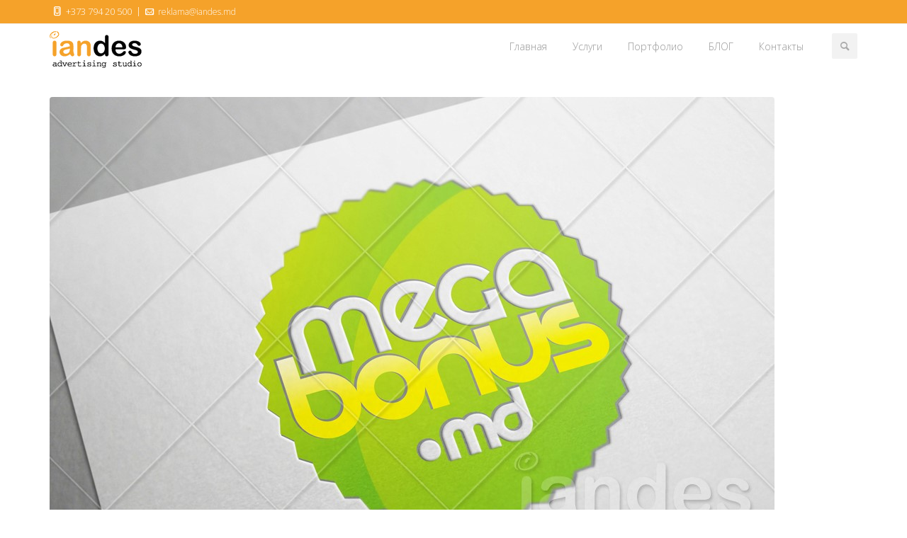

--- FILE ---
content_type: text/html; charset=UTF-8
request_url: http://iandes.md/project/megabonus/
body_size: 10969
content:
<!DOCTYPE html>
<!--[if IE 7]>
<html class="ie ie7" lang="ru-RU" prefix="og: http://ogp.me/ns#">
<![endif]-->
<!--[if IE 8]>
<html class="ie ie8" lang="ru-RU" prefix="og: http://ogp.me/ns#">
<![endif]-->
<!--[if !(IE 7) | !(IE 8) ]><!-->
<html lang="ru-RU" prefix="og: http://ogp.me/ns#">
<!--<![endif]-->
<head>
	<meta charset="UTF-8">
	<meta name="viewport" content="width=device-width">
	<title>MEGABONUS - рекламный проект</title>
	<link rel="profile" href="http://gmpg.org/xfn/11">
	<link rel="pingback" href="http://iandes.md/31new/xmlrpc.php">
	<!--[if lt IE 9]>
	<script src="http://iandes.md/31new/wp-content/themes/venda/js/html5.js"></script>
	<![endif]-->
		<!-- start favicon and apple icons -->
        
    
    
        <!-- end favicons and apple icons -->
	        
	    <!--[if IE 7]><link rel="stylesheet" href="http://iandes.md/31new/wp-content/themes/venda/css/fontello-ie7.css"><![endif]-->
    <script src="http://maps.googleapis.com/maps/api/js?sensor=false" type="text/javascript"></script>
    
<!-- This site is optimized with the Yoast WordPress SEO plugin v2.2.1 - https://yoast.com/wordpress/plugins/seo/ -->
<meta name="description" content="MEGABONUS - рекламный проект разработан компанией iANDES STUDIO"/>
<link rel="canonical" href="http://iandes.md/project/megabonus/" />
<meta property="og:locale" content="ru_RU" />
<meta property="og:type" content="article" />
<meta property="og:title" content="MEGABONUS - рекламный проект" />
<meta property="og:description" content="MEGABONUS - рекламный проект разработан компанией iANDES STUDIO" />
<meta property="og:url" content="http://iandes.md/project/megabonus/" />
<meta property="og:site_name" content="iANDES STUDIO" />
<meta property="article:publisher" content="http://iandes.md" />
<meta property="og:image" content="http://iandes.md/31new/wp-content/uploads/2015/01/18.jpg" />
<!-- / Yoast WordPress SEO plugin. -->

		<script type="text/javascript">
			window._wpemojiSettings = {"baseUrl":"http:\/\/s.w.org\/images\/core\/emoji\/72x72\/","ext":".png","source":{"concatemoji":"http:\/\/iandes.md\/31new\/wp-includes\/js\/wp-emoji-release.min.js?ver=4.2.38"}};
			!function(e,n,t){var a;function o(e){var t=n.createElement("canvas"),a=t.getContext&&t.getContext("2d");return!(!a||!a.fillText)&&(a.textBaseline="top",a.font="600 32px Arial","flag"===e?(a.fillText(String.fromCharCode(55356,56812,55356,56807),0,0),3e3<t.toDataURL().length):(a.fillText(String.fromCharCode(55357,56835),0,0),0!==a.getImageData(16,16,1,1).data[0]))}function i(e){var t=n.createElement("script");t.src=e,t.type="text/javascript",n.getElementsByTagName("head")[0].appendChild(t)}t.supports={simple:o("simple"),flag:o("flag")},t.DOMReady=!1,t.readyCallback=function(){t.DOMReady=!0},t.supports.simple&&t.supports.flag||(a=function(){t.readyCallback()},n.addEventListener?(n.addEventListener("DOMContentLoaded",a,!1),e.addEventListener("load",a,!1)):(e.attachEvent("onload",a),n.attachEvent("onreadystatechange",function(){"complete"===n.readyState&&t.readyCallback()})),(a=t.source||{}).concatemoji?i(a.concatemoji):a.wpemoji&&a.twemoji&&(i(a.twemoji),i(a.wpemoji)))}(window,document,window._wpemojiSettings);
		</script>
		<style type="text/css">
img.wp-smiley,
img.emoji {
	display: inline !important;
	border: none !important;
	box-shadow: none !important;
	height: 1em !important;
	width: 1em !important;
	margin: 0 .07em !important;
	vertical-align: -0.1em !important;
	background: none !important;
	padding: 0 !important;
}
</style>
<link rel='stylesheet' id='aqpb-view-css-css'  href='http://iandes.md/31new/wp-content/themes/venda/framework/aqua/assets/css/aqpb-view.css?ver=1769742420' type='text/css' media='all' />
<link rel='stylesheet' id='lora-css'  href='http://fonts.googleapis.com/css?family=Lora%3A300%2C400%2C700%2C400italic%2C700italic&#038;ver=4.2.38' type='text/css' media='all' />
<link rel='stylesheet' id='opensans-css'  href='http://fonts.googleapis.com/css?family=Open+Sans%3A600italic%2C400%2C600%2C700%2C800%2C300&#038;ver=4.2.38' type='text/css' media='all' />
<link rel='stylesheet' id='easy-facebook-likebox-plugin-styles-css'  href='http://iandes.md/31new/wp-content/plugins/easy-facebook-likebox/public/assets/css/public.css?ver=4.4.1' type='text/css' media='all' />
<link rel='stylesheet' id='easy-facebook-likebox-font-awesome-css'  href='http://iandes.md/31new/wp-content/plugins/easy-facebook-likebox/public/assets/css/font-awesome.css?ver=4.4.1' type='text/css' media='all' />
<link rel='stylesheet' id='easy-facebook-likebox-animate-css'  href='http://iandes.md/31new/wp-content/plugins/easy-facebook-likebox/public/assets/css/animate.css?ver=4.4.1' type='text/css' media='all' />
<link rel='stylesheet' id='easy-facebook-likebox-popup-styles-css'  href='http://iandes.md/31new/wp-content/plugins/easy-facebook-likebox/public/assets/popup/magnific-popup.css?ver=4.4.1' type='text/css' media='all' />
<link rel='stylesheet' id='iphorm-css'  href='http://iandes.md/31new/wp-content/plugins/iphorm-form-builder/css/styles.css?ver=1.4.18' type='text/css' media='all' />
<link rel='stylesheet' id='qtip-css'  href='http://iandes.md/31new/wp-content/plugins/iphorm-form-builder/js/qtip2/jquery.qtip.min.css?ver=2.0.1' type='text/css' media='all' />
<link rel='stylesheet' id='iphorm-fancybox-css'  href='http://iandes.md/31new/wp-content/plugins/iphorm-form-builder/js/fancybox/jquery.fancybox-1.3.4.css?ver=1.3.4' type='text/css' media='all' />
<link rel='stylesheet' id='iphorm-uniform-theme-2-css'  href='http://iandes.md/31new/wp-content/plugins/iphorm-form-builder/js/uniform/themes/agent/agent.css?ver=1.4.18' type='text/css' media='all' />
<link rel='stylesheet' id='iphorm-theme-2-css'  href='http://iandes.md/31new/wp-content/plugins/iphorm-form-builder/themes/light/rounded.css?ver=1.4.18' type='text/css' media='all' />
<link rel='stylesheet' id='rs-plugin-settings-css'  href='http://iandes.md/31new/wp-content/plugins/revslider/rs-plugin/css/settings.css?ver=4.6.5' type='text/css' media='all' />
<style id='rs-plugin-settings-inline-css' type='text/css'>
.tp-caption a{color:#ff7302;text-shadow:none;-webkit-transition:all 0.2s ease-out;-moz-transition:all 0.2s ease-out;-o-transition:all 0.2s ease-out;-ms-transition:all 0.2s ease-out}.tp-caption a:hover{color:#ffa902}
</style>
<link rel='stylesheet' id='tp-open-sans-css'  href='http://fonts.googleapis.com/css?family=Open+Sans%3A300%2C400%2C600%2C700%2C800&#038;ver=4.2.38' type='text/css' media='all' />
<link rel='stylesheet' id='tp-raleway-css'  href='http://fonts.googleapis.com/css?family=Raleway%3A100%2C200%2C300%2C400%2C500%2C600%2C700%2C800%2C900&#038;ver=4.2.38' type='text/css' media='all' />
<link rel='stylesheet' id='tp-droid-serif-css'  href='http://fonts.googleapis.com/css?family=Droid+Serif%3A400%2C700&#038;ver=4.2.38' type='text/css' media='all' />
<link rel='stylesheet' id='zilla-likes-css'  href='http://iandes.md/31new/wp-content/plugins/zilla-likes/styles/zilla-likes.css?ver=4.2.38' type='text/css' media='all' />
<link rel='stylesheet' id='asalah_bootstrap_css-css'  href='http://iandes.md/31new/wp-content/themes/venda/css/bootstrap.css?ver=4.2.38' type='text/css' media='all' />
<link rel='stylesheet' id='asalah_settings_css-css'  href='http://iandes.md/31new/wp-content/themes/venda/css/settings.css?ver=4.2.38' type='text/css' media='all' />
<link rel='stylesheet' id='asalah_animations_css-css'  href='http://iandes.md/31new/wp-content/themes/venda/css/animate.css?ver=4.2.38' type='text/css' media='all' />
<link rel='stylesheet' id='asalah_fontello_css-css'  href='http://iandes.md/31new/wp-content/themes/venda/css/fontello.css?ver=1' type='text/css' media='all' />
<link rel='stylesheet' id='asalah_main_style-css'  href='http://iandes.md/31new/wp-content/themes/venda/style.css?ver=1.5' type='text/css' media='all' />
<link rel='stylesheet' id='asalah_responsive_css-css'  href='http://iandes.md/31new/wp-content/themes/venda/css/responsive.css?ver=1' type='text/css' media='all' />
<link rel='stylesheet' id='asalah_skin_blue_css-css'  href='http://iandes.md/31new/wp-content/themes/venda/css/colors/blue.css?ver=4.2.38' type='text/css' media='all' />
<link rel='stylesheet' id='custom-style-css'  href='http://iandes.md/31new/wp-content/themes/venda/custom.css?ver=4.2.38' type='text/css' media='all' />
<style id='custom-style-inline-css' type='text/css'>
a, .accent-color, .top-bar a:hover , .service-box .read-more, .navbar-default .navbar-nav > li:hover > a,        .navbar-default .navbar-nav > li.active > a, .dropdown > li:hover > a, .sup-dropdown li:hover > a, .dropdown  li.active a, .sup-dropdown li.active a, ul.breadcrumbs li a:hover, .latest-posts-classic .post-title a:hover, .latest-posts-classic .read-more, .panel-title a, .panel-title a:hover, .milestone-block .milestone-number, .pricing-tables .pricing-table.highlight-plan .plan-name h3, .btn-system.border-btn, .btn-system.border-btn.btn-wite:hover, .btn-system.btn-wite, ul.icons-list li i, .nav-tabs > li.active > a, .nav-tabs > li.active > a:hover, .icon-small:hover, .service-box:hover .icon-small, .icon-medium:hover, .service-box:hover .icon-medium, .icon-large:hover, .service-box:hover .icon-large, .icon-effect-1:hover, .service-box:hover .icon-effect-1, .icon-effect-2, .icon-effect-3, .icon-effect-4, .icon-effect-5, .icon-effect-6, .portfolio-filter li a:hover, .portfolio-item:hover .portfolio-details h4, ul.post-meta li a:hover, #pagination a:hover, .sidebar a:hover, .testimonials-carousel .owl-controls.clickable .owl-buttons div:hover i, .default_color , .twitter-widget a    {color: #f5a22a;}.accent-color-bg, .section-overlay, .top-bar.color-bar, a.main-button, input[type="submit"], .navbar-default .navbar-nav > li > a:after, .full-width-recent-projects .portfolio-item:hover .portfolio-thumb .thumb-overlay, .tp-caption.color-bg, .team-member .member-socail a.mail:hover i, .post-share a.mail:hover , .progress .progress-bar.progress-bar-primary, .latest-posts-classic .left-meta-post .post-type i, .milestone-block .milestone-icon, .milestone-block .milestone-icon:after, .btn-system, .btn-system.border-btn:hover, .nav-tabs > li > a:hover, .nav-tabs > li > a:focus, .icon-effect-1:after, .icon-effect-2:after, .team-member .member-photo .member-name span, .portfolio-filter li a.selected , #pagination span.current , .post-tags-list a:hover, .post-share a.mail, .widget-search .search-btn, .sidebar .tagcloud a:hover, .back-to-top:hover i, .touch-slider .owl-controls.clickable .owl-buttons div:hover, .touch-carousel .owl-controls.clickable .owl-buttons div:hover, .testimonials-carousel .owl-controls.clickable .owl-buttons div, .dot1, .dot2  {background-color: #f5a22a;}.navbar-default .navbar-nav > li.active > a, .navbar-default .navbar-nav > li:hover > a, .btn-system.border-btn, .portfolio-filter li a.selected , #pagination span.current {border-color: #f5a22a;}.icon-small, .icon-medium, .icon-large {text-shadow: 0 0 0 #f5a22a;}.icon-effect-1, .icon-effect-2, .icon-effect-3, .icon-effect-4, .icon-effect-5, .icon-effect-6  {box-shadow: 0 0 0 3px #f5a22a;-o-box-shadow: 0 0 0 3px #f5a22a;-moz-box-shadow: 0 0 0 3px #f5a22a;-webkit-box-shadow: 0 0 0 3px #f5a22a;} .classic-title span, .project-content h4 span, .recent-projects h4.title span {border-bottom-color: #f5a22a;}.navbar-brand {padding-top:10px;}.navbar-default .navbar-nav > li > a {padding-top:22px;}.search-side {margin-top:-6px;}.navbar-default .navbar-nav > li > a {padding-bottom:1px;}.footer_sidebar_1 {background: url(http://iandes.md/31new/wp-content/themes/venda/images/map.png) center center no-repeat;}.su-spoiler.my-custom-spoiler {}
  .su-spoiler.my-custom-spoiler .su-spoiler-title { background-color: #84ADEA }
  .su-spoiler.my-custom-spoiler .su-spoiler-title .su-spoiler-icon,
  .su-spoiler.su-spoiler-closed.my-custom-spoiler .su-spoiler-title .su-spoiler-icon {
    left: 3px;
    background-color: #fff;
  }
  .su-spoiler.my-custom-spoiler .su-spoiler-content { background-color: #C0D1EB }
</style>
<link rel='stylesheet' id='asalah_switcher_css-css'  href='http://iandes.md/31new/wp-content/themes/venda/switcher/switcher.css?ver=4.2.38' type='text/css' media='all' />
<link rel='stylesheet' id='asalah_switcher_css_picker-css'  href='http://iandes.md/31new/wp-content/themes/venda/switcher/colorpicker/css/colorpicker.css?ver=4.2.38' type='text/css' media='all' />
<script type='text/javascript' src='http://iandes.md/31new/wp-includes/js/jquery/jquery.js?ver=1.11.2'></script>
<script type='text/javascript' src='http://iandes.md/31new/wp-includes/js/jquery/jquery-migrate.min.js?ver=1.2.1'></script>
<script type='text/javascript' src='http://iandes.md/31new/wp-content/plugins/easy-facebook-likebox/public/assets/popup/jquery.magnific-popup.min.js?ver=4.4.1'></script>
<script type='text/javascript' src='http://iandes.md/31new/wp-content/plugins/easy-facebook-likebox/public/assets/js/jquery.cookie.js?ver=4.4.1'></script>
<script type='text/javascript'>
/* <![CDATA[ */
var public_ajax = {"ajax_url":"http:\/\/iandes.md\/31new\/wp-admin\/admin-ajax.php"};
var public_ajax = {"ajax_url":"http:\/\/iandes.md\/31new\/wp-admin\/admin-ajax.php"};
/* ]]> */
</script>
<script type='text/javascript' src='http://iandes.md/31new/wp-content/plugins/easy-facebook-likebox/public/assets/js/public.js?ver=4.4.1'></script>
<script type='text/javascript' src='http://iandes.md/31new/wp-content/plugins/iphorm-form-builder/js/iphorm.js?ver=1.4.18'></script>
<script type='text/javascript' src='http://iandes.md/31new/wp-content/plugins/revslider/rs-plugin/js/jquery.themepunch.tools.min.js?ver=4.6.5'></script>
<script type='text/javascript' src='http://iandes.md/31new/wp-content/plugins/revslider/rs-plugin/js/jquery.themepunch.revolution.min.js?ver=4.6.5'></script>
<script type='text/javascript'>
/* <![CDATA[ */
var zilla_likes = {"ajaxurl":"http:\/\/iandes.md\/31new\/wp-admin\/admin-ajax.php"};
/* ]]> */
</script>
<script type='text/javascript' src='http://iandes.md/31new/wp-content/plugins/zilla-likes/scripts/zilla-likes.js?ver=4.2.38'></script>
<script type='text/javascript' src='http://iandes.md/31new/wp-content/themes/venda/js/modernizrr.js?ver=4.2.38'></script>
<script type='text/javascript' src='http://iandes.md/31new/wp-content/themes/venda/switcher/colorpicker/js/color-picker.min.js?ver=4.2.38'></script>
<script type='text/javascript' src='http://iandes.md/31new/wp-content/themes/venda/switcher/switcher.js?ver=4.2.38'></script>
<meta name="generator" content="WordPress 4.2.38" />
		<script type="text/javascript">
			jQuery(document).ready(function() {
				// CUSTOM AJAX CONTENT LOADING FUNCTION
				var ajaxRevslider = function(obj) {
				
					// obj.type : Post Type
					// obj.id : ID of Content to Load
					// obj.aspectratio : The Aspect Ratio of the Container / Media
					// obj.selector : The Container Selector where the Content of Ajax will be injected. It is done via the Essential Grid on Return of Content
					
					var content = "";

					data = {};
					
					data.action = 'revslider_ajax_call_front';
					data.client_action = 'get_slider_html';
					data.token = '56af0f420b';
					data.type = obj.type;
					data.id = obj.id;
					data.aspectratio = obj.aspectratio;
					
					// SYNC AJAX REQUEST
					jQuery.ajax({
						type:"post",
						url:"http://iandes.md/31new/wp-admin/admin-ajax.php",
						dataType: 'json',
						data:data,
						async:false,
						success: function(ret, textStatus, XMLHttpRequest) {
							if(ret.success == true)
								content = ret.data;								
						},
						error: function(e) {
							console.log(e);
						}
					});
					
					 // FIRST RETURN THE CONTENT WHEN IT IS LOADED !!
					 return content;						 
				};
				
				// CUSTOM AJAX FUNCTION TO REMOVE THE SLIDER
				var ajaxRemoveRevslider = function(obj) {
					return jQuery(obj.selector+" .rev_slider").revkill();
				};

				// EXTEND THE AJAX CONTENT LOADING TYPES WITH TYPE AND FUNCTION
				var extendessential = setInterval(function() {
					if (jQuery.fn.tpessential != undefined) {
						clearInterval(extendessential);
						if(typeof(jQuery.fn.tpessential.defaults) !== 'undefined') {
							jQuery.fn.tpessential.defaults.ajaxTypes.push({type:"revslider",func:ajaxRevslider,killfunc:ajaxRemoveRevslider,openAnimationSpeed:0.3});   
							// type:  Name of the Post to load via Ajax into the Essential Grid Ajax Container
							// func: the Function Name which is Called once the Item with the Post Type has been clicked
							// killfunc: function to kill in case the Ajax Window going to be removed (before Remove function !
							// openAnimationSpeed: how quick the Ajax Content window should be animated (default is 0.3)
						}
					}
				},30);
			});
		</script>
		<script>
  (function(i,s,o,g,r,a,m){i['GoogleAnalyticsObject']=r;i[r]=i[r]||function(){
  (i[r].q=i[r].q||[]).push(arguments)},i[r].l=1*new Date();a=s.createElement(o),
  m=s.getElementsByTagName(o)[0];a.async=1;a.src=g;m.parentNode.insertBefore(a,m)
  })(window,document,'script','//www.google-analytics.com/analytics.js','ga');

  ga('create', 'UA-42666986-3', 'auto');
  ga('send', 'pageview');

</script></head>
<body class="single single-project postid-914 single-format-image fluid_body">

		<!-- Container -->
	<div id="container">
		
        <!-- Start Header -->
        
        	<div class="hidden-header sticky_hidden_header"></div>
                
        <header class="site_header clearfix sticky_header">
            
            <!-- Start Top Bar -->
			<div class="top-bar">
				<div class="container">
					<div class="row">
						<div class="col-md-6">
                            <!-- Start Contact Info -->
                            							<ul class="contact-details">
								                            	<li><i class="icon-mobile-2"></i> +373 794 20 500</li>
                            	                            	
                            	                                <li><a href="mailto:reklama@iandes.md"><i class="icon-mail-2"></i> reklama@iandes.md</a></li>
                                                                
                            </ul>
                                                        <!-- End Contact Info -->
						</div>
						<div class="col-md-6">
                            <!-- Start Social Links -->
                                                        							                            <!-- End Social Links -->
						</div>
					</div>
				</div>
			</div>
            <!-- End Top Bar -->
          
			<!-- Start Header ( Logo & Naviagtion ) -->
			<div class="navbar navbar-default navbar-top bottom-header">
				<div class="container">
					<div class="navbar-header">
                        <!-- Stat Toggle Nav Link For Mobiles -->
						<button type="button" class="navbar-toggle" data-toggle="collapse" data-target=".navbar-collapse">
							<i class="icon-menu-1"></i>
						</button>
                        <!-- End Toggle Nav Link For Mobiles -->
						<a class="navbar-brand" href="http://iandes.md/">
							<!-- start site logo -->
			                                                                        <img  src="http://iandes.md/31new/wp-content/uploads/2014/05/cropped-logo-new.png" alt="iANDES STUDIO" class="default_logo"><strong class="hidden">iANDES STUDIO</strong>
			
			                        <!-- start retina logo -->    
			                                                                        <img  src="http://iandes.md/31new/wp-content/uploads/2014/05/cropped-logo.png" alt="iANDES STUDIO" class="retina_logo"><strong class="hidden">iANDES STUDIO</strong>			                        <!-- end retina logo -->
			                			                <!-- end site logo --> 
						</a>
					</div>
					<div class="navbar-collapse collapse">
                        <!-- Stat Search -->
                                            	<div class="search-side">
                            <a href="#" class="show-search"><i class="icon-search-1"></i></a>
                            <div class="search-form">
                                <form autocomplete="off" role="search" method="get" class="searchform" action="http://iandes.md/">    <input type="text" value="" name="s" id="s" placeholder="..."></form>
                            </div>
                        </div>
                                                <!-- End Search -->
                        
                        <!-- Start Navigation List -->
                        <div class="menu-top-container"><ul id="menu-top" class="nav navbar-nav navbar-right"><li id="menu-item-42" class="menu-item menu-item-type-post_type menu-item-object-page menu-item-42"><a title="Главная" href="http://iandes.md/">Главная</a></li>
<li id="menu-item-41" class="menu-item menu-item-type-post_type menu-item-object-page menu-item-41"><a title="Услуги" href="http://iandes.md/uslugi/">Услуги</a></li>
<li id="menu-item-39" class="menu-item menu-item-type-post_type menu-item-object-page menu-item-39"><a title="Портфолио" href="http://iandes.md/portfolio/">Портфолио</a></li>
<li id="menu-item-454" class="menu-item menu-item-type-taxonomy menu-item-object-category menu-item-454"><a title="БЛОГ" href="http://iandes.md/category/blog/">БЛОГ</a></li>
<li id="menu-item-824" class="menu-item menu-item-type-post_type menu-item-object-page menu-item-824"><a title="Контакты" href="http://iandes.md/contacti/">Контакты</a></li>
</ul></div>                        <!-- End Navigation List -->
					</div>
				</div>
			</div>
            <!-- End Header ( Logo & Naviagtion ) -->
          
		</header>
		<!-- End Header -->
		
    <!-- check if page title is enabled in options panel -->            <!-- Start Page Banner -->                <div class="page-banner">        	<div class="container">        		<div class="row">        			<div class="col-md-6">        				<h2>MEGABONUS &#8212; рекламный проект</h2>        				        			</div>        			                    <!-- check if bread crumb is enabled in option panel -->                                            <div class="col-md-6">                        	<ul class="breadcrumbs"><li><a href="http://iandes.md/">Главная</a></li><li><a href="http://iandes.md/portfolio/">Проекты</a></li><li>MEGABONUS &#8212; рекламный проект</li></ul>                        </div>                	                	                </div>        	</div>        </div>        <!-- End Page Banner -->        <!-- endif for checking page title in option panel -->
		<div id="content">		<div class="container">						<div class="project-page row">								<div class="project-media col-md-12">					<div class="touch-slider project-slider">	                	        <a class="lightbox" href="http://iandes.md/31new/wp-content/uploads/2015/01/18.jpg">        <div class="thumb-overlay"><i class="icon-resize-full"></i></div>        	<img width="1023" height="683" src="http://iandes.md/31new/wp-content/uploads/2015/01/18.jpg" class="attachment-post-thumbnail wp-post-image" alt="MEGAbonus" />        </a>
        	                </div>	            </div>	            	            <!-- Start Project Content -->	            <div class="project-content col-md-12">	            	<h4><span>Project Description</span></h4>	                	                	                	                <h4><span>Детали проекта</span></h4>	                <ul>	                		                	<li><strong>Клиент : </strong>iANDES STUDIO</li>	                		                		                		                		                		                		                	    <li><strong>Skills : </strong><a href="http://iandes.md/tag-portfolio/logotipi/" rel="tag">Логотипы</a>, <a href="http://iandes.md/tag-portfolio/new/" rel="tag">Новинки</a></li>	                		                		                </ul>	                	                	                        <!--<div class="post-share">
            <span>Share This Post:</span>
            <a class="facebook" href="#"><i class="icon-facebook"></i></a>
            <a class="twitter" href="#"><i class="icon-twitter"></i></a>
            <a class="gplus" href="#"><i class="icon-gplus"></i></a>
            <a class="linkedin" href="#"><i class="icon-linkedin-1"></i></a>
            <a class="mail" href="#"><i class="icon-mail-4"></i></a>
        </div>-->
        <div class="post-share">
            <span>Share This Post:</span>
            
                <a class="facebook" href="http://iandes.md/project/megabonus/" onclick=" window.open('https://www.facebook.com/sharer/sharer.php?u=' + encodeURIComponent(location.href), 'facebook-share-dialog', 'width=626,height=436');
                                return false;"><i class="icon-facebook"></i></a>

                <a class="twitter"  href="https://twitter.com/share?url=http://iandes.md/project/megabonus/" target="_blank"><i class="icon-twitter"></i></a>
                <a class="gplus"  href="https://plus.google.com/share?url=http://iandes.md/project/megabonus/" onclick="javascript:window.open(this.href,
                                        '', 'menubar=no,toolbar=no,resizable=yes,scrollbars=yes,height=600,width=600');
                                return false;"><i class="icon-gplus"></i></a>
            
        </div>
        	                	            </div>	            <!-- End Project Content -->	            	        </div>	        	        	        <!-- Start Recent Projects Carousel -->	        	        <div class="recent-projects">	        	                                    				                            				                            				                            				                            				                            				                            				                            				                				        <div class="recent-projects"><h4 class="title"><span>Recent Projects</span></h4><div class="projects-carousel touch-carousel"><div class="portfolio-item item"><div class="portfolio-border"><div class="portfolio-thumb"><a class="lightbox" data-lightbox-type="ajax" href="http://iandes.md/31new/wp-content/uploads/2015/07/3.jpg">		    <div class="thumb-overlay"><i class="icon-resize-full"></i></div>		    <img width="550" height="400" src="http://iandes.md/31new/wp-content/uploads/2015/07/3-550x400.jpg" class=" wp-post-image" alt="3" />		</a></div><div class="portfolio-details"><a href="http://iandes.md/project/masterdent/"><h4>Masterdent</h4><span>НАРУЖНАЯ РЕКЛАМА</span></a><a href="#" class="zilla-likes" id="zilla-likes-1211" title="Like this"><span class="zilla-likes-count">0</span> <span class="zilla-likes-postfix"></span></a></div></div></div><div class="portfolio-item item"><div class="portfolio-border"><div class="portfolio-thumb"><a class="lightbox" data-lightbox-type="ajax" href="http://iandes.md/31new/wp-content/uploads/2015/07/33.jpg">		    <div class="thumb-overlay"><i class="icon-resize-full"></i></div>		    <img width="550" height="400" src="http://iandes.md/31new/wp-content/uploads/2015/07/33-550x400.jpg" class=" wp-post-image" alt="33" />		</a></div><div class="portfolio-details"><a href="http://iandes.md/project/drancor-dizajn-i-oformlenie/"><h4>Drancor дизайн и оформление</h4><span>Реклама на транспорте</span></a><a href="#" class="zilla-likes" id="zilla-likes-1156" title="Like this"><span class="zilla-likes-count">1</span> <span class="zilla-likes-postfix"></span></a></div></div></div><div class="portfolio-item item"><div class="portfolio-border"><div class="portfolio-thumb"><a class="lightbox" data-lightbox-type="ajax" href="http://iandes.md/31new/wp-content/uploads/2015/07/19.jpg">		    <div class="thumb-overlay"><i class="icon-resize-full"></i></div>		    <img width="550" height="400" src="http://iandes.md/31new/wp-content/uploads/2015/07/19-550x400.jpg" class=" wp-post-image" alt="19" />		</a></div><div class="portfolio-details"><a href="http://iandes.md/project/vm-challenge-dizajn-i-oformlenie/"><h4>Vm challenge дизайн и оформление</h4><span>Реклама на транспорте</span></a><a href="#" class="zilla-likes" id="zilla-likes-1152" title="Like this"><span class="zilla-likes-count">0</span> <span class="zilla-likes-postfix"></span></a></div></div></div><div class="portfolio-item item"><div class="portfolio-border"><div class="portfolio-thumb"><a class="lightbox" data-lightbox-type="ajax" href="http://iandes.md/31new/wp-content/uploads/2015/07/Drancor-.jpg">		    <div class="thumb-overlay"><i class="icon-resize-full"></i></div>		    <img width="550" height="400" src="http://iandes.md/31new/wp-content/uploads/2015/07/Drancor--550x400.jpg" class=" wp-post-image" alt="Drancor -" />		</a></div><div class="portfolio-details"><a href="http://iandes.md/project/drancor/"><h4>Реклама на транспорте Drancor</h4><span>Новинки</span></a><a href="#" class="zilla-likes" id="zilla-likes-1146" title="Like this"><span class="zilla-likes-count">0</span> <span class="zilla-likes-postfix"></span></a></div></div></div><div class="portfolio-item item"><div class="portfolio-border"><div class="portfolio-thumb"><a class="lightbox" data-lightbox-type="ajax" href="http://iandes.md/31new/wp-content/uploads/2015/02/upakovka-cernosliv-v-shokolade.jpg">		    <div class="thumb-overlay"><i class="icon-resize-full"></i></div>		    <img width="550" height="400" src="http://iandes.md/31new/wp-content/uploads/2015/02/upakovka-cernosliv-v-shokolade-550x400.jpg" class=" wp-post-image" alt="upakovka-cernosliv-v-shokolade" />		</a></div><div class="portfolio-details"><a href="http://iandes.md/project/upakovka-chernosliv-v-shokolade-te-ador-2/"><h4>Упаковка чернослив в шоколаде  Te ador</h4><span>Упаковка</span></a><a href="#" class="zilla-likes" id="zilla-likes-1112" title="Like this"><span class="zilla-likes-count">0</span> <span class="zilla-likes-postfix"></span></a></div></div></div><div class="portfolio-item item"><div class="portfolio-border"><div class="portfolio-thumb"><a class="lightbox" data-lightbox-type="ajax" href="http://iandes.md/31new/wp-content/uploads/2015/01/SHokoladnaya-upakovka-Te-ador1.jpg">		    <div class="thumb-overlay"><i class="icon-resize-full"></i></div>		    <img width="550" height="400" src="http://iandes.md/31new/wp-content/uploads/2015/01/SHokoladnaya-upakovka-Te-ador1-550x400.jpg" class=" wp-post-image" alt="Шоколадная упаковка Te ador" />		</a></div><div class="portfolio-details"><a href="http://iandes.md/project/shokoladnaya-upakovka-br-te-ador/"><h4>Шоколадная упаковка <br /> Te ador</h4><span>Упаковка</span></a><a href="#" class="zilla-likes" id="zilla-likes-1082" title="Like this"><span class="zilla-likes-count">1</span> <span class="zilla-likes-postfix"></span></a></div></div></div><div class="portfolio-item item"><div class="portfolio-border"><div class="portfolio-thumb"><a class="lightbox" data-lightbox-type="ajax" href="http://iandes.md/31new/wp-content/uploads/2015/01/E-tiketka-Morozhennogo-Drancor.jpg">		    <div class="thumb-overlay"><i class="icon-resize-full"></i></div>		    <img width="550" height="400" src="http://iandes.md/31new/wp-content/uploads/2015/01/E-tiketka-Morozhennogo-Drancor-550x400.jpg" class=" wp-post-image" alt="Этикетка Мороженного Drancor" />		</a></div><div class="portfolio-details"><a href="http://iandes.md/project/e-tiketka-morozhennogo-br-drancor/"><h4>Этикетка Мороженного <br/> Drancor</h4><span>Новинки</span><span>Упаковка</span></a><a href="#" class="zilla-likes" id="zilla-likes-1078" title="Like this"><span class="zilla-likes-count">0</span> <span class="zilla-likes-postfix"></span></a></div></div></div><div class="portfolio-item item"><div class="portfolio-border"><div class="portfolio-thumb"><a class="lightbox" data-lightbox-type="ajax" href="http://iandes.md/31new/wp-content/uploads/2015/01/SHokoladny-e-konfety-Nucleo.jpg">		    <div class="thumb-overlay"><i class="icon-resize-full"></i></div>		    <img width="550" height="400" src="http://iandes.md/31new/wp-content/uploads/2015/01/SHokoladny-e-konfety-Nucleo-550x400.jpg" class=" wp-post-image" alt="Шоколадные конфеты Nucleo" />		</a></div><div class="portfolio-details"><a href="http://iandes.md/project/shokoladny-e-konfety-nucleo/"><h4>Шоколадные конфеты <br/>Nucleo</h4><span>Упаковка</span></a><a href="#" class="zilla-likes" id="zilla-likes-1075" title="Like this"><span class="zilla-likes-count">1</span> <span class="zilla-likes-postfix"></span></a></div></div></div></div></div>	        </div>	        	        <!-- End Recent Projects Carousel -->	        	    </div>	</div>		

		
		
		    		    
		<!-- Start Footer -->			<footer class="site_footer">				<div class="container">									<!-- start footer widgets -->					<div class="row footer-widgets">		              		              	<!-- include footer sidebars -->		                		<div class="col-md-4 footer_sidebar_1">		<div id="text-2" class="widget_container widget widget_text footer-widget clearfix"><h4  class="title widget_title">Контакты<span class="head-line"></span></h4>			<div class="textwidget">“IANDES STUDIO” SRL<br>

<strong>Address: </strong>MD-2038, Chisinau, Decebal 99, office 819<br>

<strong>Phone Number: </strong>+373 794 20 500<br>

<strong>Fax Number: </strong>+373 22 57 33 50<br>

<strong>Email: </strong>reklama@iandes.md<br>

<strong>Website: </strong>www.iandes.md</div>
		</div>	</div>			<div class="col-md-4 footer_sidebar_2">			</div>			<div class="col-md-4 footer_sidebar_3">		<div id="shortcodes-ultimate-5" class="widget_container widget shortcodes-ultimate footer-widget clearfix"><h4  class="title widget_title">Наш проект<span class="head-line"></span></h4><div class="textwidget"><span class="su-qrcode su-qrcode-align-center su-qrcode-clickable"><a href="megabonus.md" target="_blank" title="Megabonus"><img src="https://api.qrserver.com/v1/create-qr-code/?data=megabonus&size=130x130&format=png&margin=5&color=0-0-0&bgcolor=255-255-255" alt="Megabonus" /></a></span></div></div>	</div>		
				                					</div>		            <!-- end footer widgets -->		          		            <!-- Start Copyright -->					<div class="copyright-section">						<div class="row">							<div class="col-md-6">								<p>All right reserved | Iandes</p>							</div>						    												</div>					</div>		            <!-- End Copyright -->		            				</div>			</footer>			<!-- End Footer -->		  		</div>		<!-- End Container -->				<!-- Go To Top Link -->		<a href="#" class="back-to-top"><i class="icon-up-open-1"></i></a>				

	<link rel='stylesheet' id='su-shortcodes-css'  href='http://iandes.md/31new/wp-content/plugins/shortcodes-ultimate/includes/css/shortcodes.css?ver=5.3.0' type='text/css' media='all' />
<script type='text/javascript' src='http://iandes.md/31new/wp-content/themes/venda/framework/aqua/assets/js/aqpb-view.js?ver=1769742420'></script>
<script type='text/javascript' src='http://iandes.md/31new/wp-includes/js/comment-reply.min.js?ver=4.2.38'></script>
<script type='text/javascript' src='http://iandes.md/31new/wp-content/plugins/iphorm-form-builder/js/swfupload.min.js?ver=1.4.18'></script>
<script type='text/javascript'>
/* <![CDATA[ */
var iphormL10n = {"error_submitting_form":"\u0412\u043e\u0437\u043d\u0438\u043a\u043b\u0430 \u043e\u0448\u0438\u0431\u043a\u0430 \u043f\u0440\u0438 \u043e\u0442\u043f\u0440\u0430\u0432\u043a\u0435 \u0444\u043e\u0440\u043c\u044b","swfupload_flash_url":"http:\/\/iandes.md\/31new\/wp-includes\/js\/swfupload\/swfupload.swf","swfupload_upload_url":"http:\/\/iandes.md\/31new\/?iphorm_swfupload=1","swfupload_too_many":"\u0412\u044b \u0441\u043e\u0431\u0438\u0440\u0430\u0435\u0442\u0435\u0441\u044c \u0437\u0430\u0433\u0440\u0443\u0437\u0438\u0442\u044c \u0441\u043b\u0438\u0448\u043a\u043e\u043c \u043c\u043d\u043e\u0433\u043e \u0444\u0430\u0439\u043b\u043e\u0432","swfupload_file_too_big":"\u0420\u0430\u0437\u043c\u0435\u0440 \u0444\u0430\u0439\u043b\u0430 \u043f\u0440\u0435\u0432\u044b\u0448\u0430\u0435\u0442 \u043c\u0430\u043a\u0441\u0438\u043c\u0430\u043b\u044c\u043d\u043e \u043f\u043e\u0437\u0432\u043e\u043b\u0435\u043d\u043d\u044b\u0439","swfupload_file_empty":"\u0424\u0430\u0439\u043b \u043f\u0443\u0441\u0442","swfupload_file_type_not_allowed":"\u0417\u0430\u043f\u0440\u0435\u0449\u0451\u043d\u043d\u044b\u0439 \u0442\u0438\u043f \u0444\u0430\u0439\u043b\u0430","swfupload_unknown_queue_error":"\u041d\u0435\u0438\u0437\u0432\u0435\u0441\u0442\u043d\u0430\u044f \u043e\u0448\u0438\u0431\u043a\u0430 \u0432 \u0437\u0430\u043f\u0440\u043e\u0441\u0435, \u043f\u043e\u043f\u0440\u043e\u0431\u0443\u0439\u0442\u0435 \u0435\u0449\u0451 \u0440\u0430\u0437","swfupload_upload_error":"\u041e\u0448\u0438\u0431\u043a\u0430 \u0437\u0430\u0433\u0440\u0443\u0437\u043a\u0438","swfupload_upload_failed":"\u0417\u0430\u0433\u0440\u0443\u0437\u043a\u0430 \u043d\u0435 \u0443\u0434\u0430\u043b\u0430\u0441\u044c","swfupload_server_io":"\u041e\u0448\u0438\u0431\u043a\u0430 \u0432\u0432\u043e\u0434\u0430-\u0432\u044b\u0432\u043e\u0434\u0430","swfupload_security_error":"\u041e\u0448\u0438\u0431\u043a\u0430 \u0437\u0430\u0449\u0438\u0442\u044b","swfupload_limit_exceeded":"\u041f\u0440\u0435\u0432\u044b\u0448\u0435\u043d \u043b\u0438\u043c\u0438\u0442 \u0437\u0430\u0433\u0440\u0443\u0437\u043a\u0438","swfupload_validation_failed":"\u041e\u0448\u0438\u0431\u043a\u0430 \u0432\u0430\u043b\u0438\u0434\u0430\u0446\u0438\u0438","swfupload_upload_stopped":"\u0417\u0430\u0433\u0440\u0443\u0437\u043a\u0430 \u043e\u0441\u0442\u0430\u043d\u043e\u0432\u043b\u0435\u043d\u0430","swfupload_unknown_upload_error":"\u041d\u0435\u0438\u0437\u0432\u0435\u0441\u0442\u043d\u0430\u044f \u043e\u0448\u0438\u0431\u043a\u0430","plugin_url":"http:\/\/iandes.md\/31new\/wp-content\/plugins\/iphorm-form-builder","preview_no_submit":"\u041d\u0435\u043b\u044c\u0437\u044f \u043e\u0442\u043f\u0440\u0430\u0432\u0438\u0442\u044c \u0444\u043e\u0440\u043c\u0443 \u0432\u043e \u0432\u0440\u0435\u043c\u044f \u043f\u0440\u0435\u0434\u043f\u0440\u043e\u0441\u043c\u043e\u0442\u0440\u0430"};
/* ]]> */
</script>
<script type='text/javascript' src='http://iandes.md/31new/wp-content/plugins/iphorm-form-builder/js/jquery.iphorm.js?ver=1.4.18'></script>
<script type='text/javascript' src='http://iandes.md/31new/wp-content/plugins/iphorm-form-builder/js/jquery.form.min.js?ver=v20130616'></script>
<script type='text/javascript' src='http://iandes.md/31new/wp-content/plugins/iphorm-form-builder/js/jquery.smooth-scroll.min.js?ver=1.4.9'></script>
<script type='text/javascript' src='http://iandes.md/31new/wp-content/plugins/iphorm-form-builder/js/qtip2/jquery.qtip.min.js?ver=2.0.1'></script>
<script type='text/javascript' src='http://iandes.md/31new/wp-content/plugins/iphorm-form-builder/js/fancybox/jquery.fancybox-1.3.4.pack.js?ver=1.3.4'></script>
<script type='text/javascript' src='http://iandes.md/31new/wp-content/plugins/iphorm-form-builder/js/uniform/jquery.uniform.min.js?ver=2.1.2'></script>
<script type='text/javascript' src='http://iandes.md/31new/wp-content/plugins/iphorm-form-builder/js/jquery.infieldlabel.min.js?ver=0.1'></script>
<script type='text/javascript' src='http://iandes.md/31new/wp-content/plugins/iphorm-form-builder/themes/light/rounded.js?ver=1.4.18'></script>
<script type='text/javascript' src='http://iandes.md/31new/wp-content/themes/venda/js/jquery.migrate.js?ver=4.2.38'></script>
<script type='text/javascript' src='http://iandes.md/31new/wp-content/themes/venda/js/bootstrap.js?ver=4.2.38'></script>
<script type='text/javascript' src='http://iandes.md/31new/wp-content/themes/venda/js/jquery.appear.js?ver=4.2.38'></script>
<script type='text/javascript' src='http://iandes.md/31new/wp-content/themes/venda/js/jquery.parallax.js?ver=4.2.38'></script>
<script type='text/javascript' src='http://iandes.md/31new/wp-content/themes/venda/js/owl.carousel.min.js?ver=4.2.38'></script>
<script type='text/javascript' src='http://iandes.md/31new/wp-content/themes/venda/js/jquery.isotope.min.js?ver=4.2.38'></script>
<script type='text/javascript' src='http://iandes.md/31new/wp-content/themes/venda/js/nivo-lightbox.min.js?ver=4.2.38'></script>
<script type='text/javascript' src='http://iandes.md/31new/wp-content/themes/venda/js/count-to.js?ver=4.2.38'></script>
<script type='text/javascript' src='http://iandes.md/31new/wp-content/themes/venda/js/jquery.textillate.js?ver=4.2.38'></script>
<script type='text/javascript' src='http://iandes.md/31new/wp-content/themes/venda/js/jquery.lettering.js?ver=4.2.38'></script>
<script type='text/javascript' src='http://iandes.md/31new/wp-content/themes/venda/js/jquery.easypiechart.min.js?ver=4.2.38'></script>
<script type='text/javascript' src='http://iandes.md/31new/wp-content/themes/venda/js/jquery.nicescroll.min.js?ver=4.2.38'></script>
<script type='text/javascript' src='http://iandes.md/31new/wp-content/themes/venda/js/jquery.fitvids.js?ver=4.2.38'></script>
<script type='text/javascript' src='http://iandes.md/31new/wp-content/themes/venda/js/mediaelement-and-player.js?ver=4.2.38'></script>
<script type='text/javascript' src='http://iandes.md/31new/wp-content/themes/venda/js/jquery.themepunch.plugins.min.js?ver=4.2.38'></script>
<script type='text/javascript' src='http://iandes.md/31new/wp-content/themes/venda/js/jquery.themepunch.revolution.min.js?ver=4.2.38'></script>
<script type='text/javascript' src='http://iandes.md/31new/wp-content/themes/venda/js/script.js?ver=4.2.38'></script>

<!-- Shortcodes Ultimate custom CSS - start -->
<style type="text/css">

  .su-spoiler.my-custom-spoiler {}
  .su-spoiler.my-custom-spoiler .su-spoiler-title { background-color: #84ADEA }
  .su-spoiler.my-custom-spoiler .su-spoiler-title .su-spoiler-icon,
  .su-spoiler.su-spoiler-closed.my-custom-spoiler .su-spoiler-title .su-spoiler-icon {
    left: 3px;
    background-color: #fff;
  }
  .su-spoiler.my-custom-spoiler .su-spoiler-content { background-color: #C0D1EB }

</style>
<!-- Shortcodes Ultimate custom CSS - end -->
<script type='text/javascript'>
    (function(){ var widget_id = 'oKjMs3l3WV';
        var s = document.createElement('script'); s.type = 'text/javascript'; s.async = true; s.src = '//code.jivosite.com/script/widget/'+widget_id+'?plugin=wp'; var ss = document.getElementsByTagName('script')[0]; ss.parentNode.insertBefore(s, ss);})();
</script></body>
</html>

--- FILE ---
content_type: text/css
request_url: http://iandes.md/31new/wp-content/themes/venda/framework/aqua/assets/css/aqpb-view.css?ver=1769742420
body_size: 2879
content:
/**
Core Front-end Styling for Aqua Page Builder

Themes should include their own styling for the blocks.
That includes for responsive design etc, please don't
ask me to add that for you. I hate responsive designs

DO NOT EDIT THIS
	
**/

/** MISC **/
.cf:after{visibility:hidden;display:block;font-size:0;content:" ";clear:both;height:0;}
.cf{display:block;}

/** Basic grid columns 
-----------------------*/
/** 
For those who fancy fixed widths,
copy this into your theme stylesheet

[class*="aq_span"] {
	float: left;
	margin-left: 20px;
}

.aq-template-wrapper .aq_span12 {width: 940px;}
.aq-template-wrapper .aq_span11 {width: 860px;}
.aq-template-wrapper .aq_span10 {width: 780px;}
.aq-template-wrapper .aq_span9 {width: 700px;}
.aq-template-wrapper .aq_span8 {width: 620px;}
.aq-template-wrapper .aq_span7 {width: 540px;}
.aq-template-wrapper .aq_span6 {width: 460px;}
.aq-template-wrapper .aq_span5 {width: 380px;}
.aq-template-wrapper .aq_span4 {width: 300px;}
.aq-template-wrapper .aq_span3 {width: 220px;}
.aq-template-wrapper .aq_span2 {width: 140px;}
.aq-template-wrapper .aq_span1 {width: 60px;}

*/

[class*="aq_span"] {
	float: left;
	margin-left: 3%;
}

.aq-template-wrapper .aq_span1 { width:5.58%; }
.aq-template-wrapper .aq_span2 { width:14.16%; }
.aq-template-wrapper .aq_span3 { width:22.75%; }
.aq-template-wrapper .aq_span4 { width:31.33%; }
.aq-template-wrapper .aq_span5 { width:39.92%; }
.aq-template-wrapper .aq_span6 { width:48.5%; }
.aq-template-wrapper .aq_span7 { width:57.08%; }
.aq-template-wrapper .aq_span8 { width:65.67%; }
.aq-template-wrapper .aq_span9 { width:74.25%; }
.aq-template-wrapper .aq_span10 { width:82.83%; }
.aq-template-wrapper .aq_span11 { width:91.42%; }
.aq-template-wrapper .aq_span12 { width:100%; }

.aq-template-wrapper .aq-first {margin-left: 0;}

/** Blocks 
-----------------------*/
.aq-block {  }

/* clear block */
.aq-block-aq_clear_block { margin-bottom: 0px; }
.aq-block-hr-single { margin-bottom: 20px; }
.aq-block-hr-double { margin-bottom: 0px; }


/* column block */

/* To calculate the widths, use this (PHP):
echo '<pre>';

$columns = range(1,12);
$childcols = array();
foreach($columns as $column) {
	$childcols = range(1, $column);
	foreach($childcols as $childcol) {
		$class = '.aq-template-wrapper .aq_span'.$column.' .aq_span'.$childcol;
		
		$margin = 5;
		
		$width = ( 100 + $margin ) / ( $column ) * ( $childcol ) - ( $margin );
		
		$width = round($width, 2);
		
		print_r($class . ' { width:'. $width .'%; }<br/>');
	}
	
}

echo '</pre>';

**/
.aq-block-aq_column_block { margin-bottom: 0px; }
.aq-template-wrapper .aq_span1 .aq_span1 { width:100%; }
.aq-template-wrapper .aq_span2 .aq_span1 { width:47.5%; }
.aq-template-wrapper .aq_span2 .aq_span2 { width:100%; }
.aq-template-wrapper .aq_span3 .aq_span1 { width:30%; }
.aq-template-wrapper .aq_span3 .aq_span2 { width:65%; }
.aq-template-wrapper .aq_span3 .aq_span3 { width:100%; }
.aq-template-wrapper .aq_span4 .aq_span1 { width:21.25%; }
.aq-template-wrapper .aq_span4 .aq_span2 { width:47.5%; }
.aq-template-wrapper .aq_span4 .aq_span3 { width:73.75%; }
.aq-template-wrapper .aq_span4 .aq_span4 { width:100%; }
.aq-template-wrapper .aq_span5 .aq_span1 { width:16%; }
.aq-template-wrapper .aq_span5 .aq_span2 { width:37%; }
.aq-template-wrapper .aq_span5 .aq_span3 { width:58%; }
.aq-template-wrapper .aq_span5 .aq_span4 { width:79%; }
.aq-template-wrapper .aq_span5 .aq_span5 { width:100%; }
.aq-template-wrapper .aq_span6 .aq_span1 { width:12.5%; }
.aq-template-wrapper .aq_span6 .aq_span2 { width:30%; }
.aq-template-wrapper .aq_span6 .aq_span3 { width:47.5%; }
.aq-template-wrapper .aq_span6 .aq_span4 { width:65%; }
.aq-template-wrapper .aq_span6 .aq_span5 { width:82.5%; }
.aq-template-wrapper .aq_span6 .aq_span6 { width:100%; }
.aq-template-wrapper .aq_span7 .aq_span1 { width:10%; }
.aq-template-wrapper .aq_span7 .aq_span2 { width:25%; }
.aq-template-wrapper .aq_span7 .aq_span3 { width:40%; }
.aq-template-wrapper .aq_span7 .aq_span4 { width:55%; }
.aq-template-wrapper .aq_span7 .aq_span5 { width:70%; }
.aq-template-wrapper .aq_span7 .aq_span6 { width:85%; }
.aq-template-wrapper .aq_span7 .aq_span7 { width:100%; }
.aq-template-wrapper .aq_span8 .aq_span1 { width:8.13%; }
.aq-template-wrapper .aq_span8 .aq_span2 { width:21.25%; }
.aq-template-wrapper .aq_span8 .aq_span3 { width:34.38%; }
.aq-template-wrapper .aq_span8 .aq_span4 { width:47.5%; }
.aq-template-wrapper .aq_span8 .aq_span5 { width:60.63%; }
.aq-template-wrapper .aq_span8 .aq_span6 { width:73.75%; }
.aq-template-wrapper .aq_span8 .aq_span7 { width:86.88%; }
.aq-template-wrapper .aq_span8 .aq_span8 { width:100%; }
.aq-template-wrapper .aq_span9 .aq_span1 { width:6.67%; }
.aq-template-wrapper .aq_span9 .aq_span2 { width:18.33%; }
.aq-template-wrapper .aq_span9 .aq_span3 { width:30%; }
.aq-template-wrapper .aq_span9 .aq_span4 { width:41.67%; }
.aq-template-wrapper .aq_span9 .aq_span5 { width:53.33%; }
.aq-template-wrapper .aq_span9 .aq_span6 { width:65%; }
.aq-template-wrapper .aq_span9 .aq_span7 { width:76.67%; }
.aq-template-wrapper .aq_span9 .aq_span8 { width:88.33%; }
.aq-template-wrapper .aq_span9 .aq_span9 { width:100%; }
.aq-template-wrapper .aq_span10 .aq_span1 { width:5.5%; }
.aq-template-wrapper .aq_span10 .aq_span2 { width:16%; }
.aq-template-wrapper .aq_span10 .aq_span3 { width:26.5%; }
.aq-template-wrapper .aq_span10 .aq_span4 { width:37%; }
.aq-template-wrapper .aq_span10 .aq_span5 { width:47.5%; }
.aq-template-wrapper .aq_span10 .aq_span6 { width:58%; }
.aq-template-wrapper .aq_span10 .aq_span7 { width:68.5%; }
.aq-template-wrapper .aq_span10 .aq_span8 { width:79%; }
.aq-template-wrapper .aq_span10 .aq_span9 { width:89.5%; }
.aq-template-wrapper .aq_span10 .aq_span10 { width:100%; }
.aq-template-wrapper .aq_span11 .aq_span1 { width:4.55%; }
.aq-template-wrapper .aq_span11 .aq_span2 { width:14.09%; }
.aq-template-wrapper .aq_span11 .aq_span3 { width:23.64%; }
.aq-template-wrapper .aq_span11 .aq_span4 { width:33.18%; }
.aq-template-wrapper .aq_span11 .aq_span5 { width:42.73%; }
.aq-template-wrapper .aq_span11 .aq_span6 { width:52.27%; }
.aq-template-wrapper .aq_span11 .aq_span7 { width:61.82%; }
.aq-template-wrapper .aq_span11 .aq_span8 { width:71.36%; }
.aq-template-wrapper .aq_span11 .aq_span9 { width:80.91%; }
.aq-template-wrapper .aq_span11 .aq_span10 { width:90.45%; }
.aq-template-wrapper .aq_span11 .aq_span11 { width:100%; }
.aq-template-wrapper .aq_span12 .aq_span1 { width:3.75%; }
.aq-template-wrapper .aq_span12 .aq_span2 { width:12.5%; }
.aq-template-wrapper .aq_span12 .aq_span3 { width:21.25%; }
.aq-template-wrapper .aq_span12 .aq_span4 { width:30%; }
.aq-template-wrapper .aq_span12 .aq_span5 { width:38.75%; }
.aq-template-wrapper .aq_span12 .aq_span6 { width:47.5%; }
.aq-template-wrapper .aq_span12 .aq_span7 { width:56.25%; }
.aq-template-wrapper .aq_span12 .aq_span8 { width:65%; }
.aq-template-wrapper .aq_span12 .aq_span9 { width:73.75%; }
.aq-template-wrapper .aq_span12 .aq_span10 { width:82.5%; }
.aq-template-wrapper .aq_span12 .aq_span11 { width:91.25%; }
.aq-template-wrapper .aq_span12 .aq_span12 { width:100%; }

/* General 
========================================================================*/
h4.aq-block-title { margin:  0 0 20px; }

/* Alert Boxes 
========================================================================*/
.aq_alert{
	border:1px solid #d8d8d8; 
	background-color:#FEFEFE;
	padding:10px 20px;
	margin:0.5em 0 20px;
}
	.aq_alert h1,
	.aq_alert h2,
	.aq_alert h3,
	.aq_alert h4,
	.aq_alert h5,
	.aq_alert h6 {
		margin: 0 0 5px;
	}
.aq_alert.info{background-color:#EFF9FF;border:1px solid #b4ddfa; color: #2b6181;}
	.aq_alert.info h1,
	.aq_alert.info h2,
	.aq_alert.info h3,
	.aq_alert.info h4,
	.aq_alert.info h5,
	.aq_alert.info h6 {
		color: #2b6181;
	}
.aq_alert.note{background-color:#FFFCE5;border:1px solid #ffdc7d; color:#D69A2A;}
	.aq_alert.note h1,
	.aq_alert.note h2,
	.aq_alert.note h3,
	.aq_alert.note h4,
	.aq_alert.note h5,
	.aq_alert.note h6 {
		color: #D69A2A;
	}
.aq_alert.warn{background-color:#ffcaca;border:1px solid #eb8d8d; color: #da3838;}
	.aq_alert.warn h1,
	.aq_alert.warn h2,
	.aq_alert.warn h3,
	.aq_alert.warn h4,
	.aq_alert.warn h5,
	.aq_alert.warn h6 {
		color: #da3838;
	}
.aq_alert.tips{background-color:#d6fedd;border:1px solid #86d492; color:#589261;}
	.aq_alert.tips h1,
	.aq_alert.tips h2,
	.aq_alert.tips h3,
	.aq_alert.tips h4,
	.aq_alert.tips h5,
	.aq_alert.tips h6 {
		color:#589261;
	}
.aq_alert h1, .aq_alert h2, .aq_alert h3 { margin: 0; }


/* Tabs 
========================================================================*/
.aq_block_tabs .ui-tabs-hide {
    position: absolute;
    left: -9999px;
}

.aq_block_tabs {
	background: none;
	margin: 0.5em 0 2em 0;
}

.aq_block_tabs ul.aq-nav {
	list-style: none;
	margin: 0;
	padding: 0;
	background: none;
	border: 0;
	float: none;
}

.aq_block_tabs ul.aq-nav li {
	float: left;
	position: relative;
	margin: 0 2px -1px 0!important;
	z-index: 10;
	list-style: none;
}
	

.aq_block_tabs ul.aq-nav li a {
	border: 1px solid #e1e1e1;
	border-bottom: none;
	display: block;
	overflow: hidden;
	padding: 5px 10px 0 10px;
	height: 26px;
	background: #FBFBFB;
	margin: 0;
	text-decoration: none;
	color: #373737;
	-webkit-border-radius: 3px 3px 0 0;
	   -moz-border-radius: 3px 3px 0 0;
	   		border-radius: 3px 3px 0 0;
}

.aq_block_tabs ul.aq-nav li a:hover {
	background: #fff;
	margin: 0;
}

.aq_block_tabs ul.aq-nav li.ui-tabs-active a {
	height: 27px;
	background: #fff;
}

.aq_block_tabs .aq-tab {
	background: #fff;
	padding: 15px 15px 5px;
	border: 1px solid #dfdfdf;
	display: none;
}
	.aq_block_tabs .aq-tab.first-child { 
		position: relative; 
		left: 0;
	}

/* Toggles & Accordion
====================================================================*/
.aq_block_toggle,
.aq_block_accordion {
	background: #fff;
	border: 1px solid #D8D8D8;
	-moz-border-radius: 3px;
	-webkit-border-radius: 3px;
	border-radius: 3px;
	margin: 0.5em 0 10px;
	position: relative;
}
.aq_block_toggles_wrapper { margin: 0 0 20px; }
.aq_block_accordion_wrapper { margin: 0.5em 0 20px; }
	.aq_block_accordion { 
		-moz-border-radius: 0px;
		-webkit-border-radius: 0px;
		border-radius: 0px;
		border-top: none;
		margin: 0;
	}
	.aq_block_accordion.first-child { 
		border-top: 1px solid #D8D8D8;
		margin: 0.5em 0 0;
		-webkit-border-top-left-radius: 3px;
		-webkit-border-top-right-radius: 3px;
		-moz-border-radius-topleft: 3px;
		-moz-border-radius-topright: 3px;
		border-top-left-radius: 3px;
		border-top-right-radius: 3px;
	}
	.aq_block_accordion.last-child { 
		margin: 0 0 10px;
		-webkit-border-bottom-right-radius: 3px;
		-webkit-border-bottom-left-radius: 3px;
		-moz-border-radius-bottomright: 3px;
		-moz-border-radius-bottomleft: 3px;
		border-bottom-right-radius: 3px;
		border-bottom-left-radius: 3px;
	}
	
	.aq_block_toggle div.arrow,
	.aq_block_accordion div.arrow { 
		display: block;
		float: right;
		width: 14px;
		height: 14px;
		position: absolute;
		right: 15px;
		top: 13px;
		background-image: url(../images/dropdown-arrows.png);
		background-repeat: no-repeat;
		background-position: -40px -3px;
	}
	.aq_block_toggle h2.tab-head,
	.aq_block_accordion h2.tab-head { 
		font-size: 14px;
		line-height: 21px;
		font-weight: normal;
		margin: 0;
		padding: 10px 70px 10px 15px;
		-webkit-touch-callout: none;
		-webkit-user-select: none;
		-khtml-user-select: none;
		-moz-user-select: none;
		-ms-user-select: none;
		user-select: none;
	}
	.aq_block_toggle h2.tab-head a,
	.aq_block_accordion h2.tab-head a {  }
	.aq_block_toggle:hover div.arrow,
	.aq_block_accordion:hover div.arrow { background-position: -9px -3px; }
	.aq_block_toggle .tab-body,
	.aq_block_accordion .tab-body { 
		display: none;
		background: url(../images/drop-bg.png) repeat-x 0 top;
		overflow: hidden;
		padding: 15px 15px 5px;
		-webkit-border-bottom-right-radius: 3px;
		-webkit-border-bottom-left-radius: 3px;
		-moz-border-radius-bottomright: 3px;
		-moz-border-radius-bottomleft: 3px;
		border-bottom-right-radius: 3px;
		border-bottom-left-radius: 3px;
	}
	.aq_block_toggle .tab-body.open,
	.aq_block_accordion .tab-body.open{ 
		display: block;
	}		

--- FILE ---
content_type: application/javascript; charset=utf-8
request_url: http://iandes.md/31new/wp-content/plugins/iphorm-form-builder/js/jquery.iphorm.js?ver=1.4.18
body_size: 7356
content:
/*
 * iPhorm WordPress jQuery plugin
 */
;(function($) {
	$.iPhorm = function ($form, options) {
		var _this = this,
		settings = {},
		extraData = {
			iphorm_ajax: 1
		},
		submitted = false,
		uploaders = [],
		uploadQueue = [],
		swfUploadError = false,
		supportsSwfUpload = typeof swfobject === 'object'  && swfobject.hasFlashPlayerVersion('9.0.28'),
		$successMessage = $('.iphorm-success-message', $form),
		$loadingSpinner = $('.iphorm-loading-wrap', $form);

		// Expose the form to the outside world
		_this.$form = $form;

		// Load in any options
		if (options) {
			$.extend(settings, options);
		}

		/**
		 * Add an SWFUpload element to the form
		 *
		 * @param object element JavaScript object containing the element information
		 */
		_this.addUploader = function (element) {
			if (supportsSwfUpload) {
				// Hide the normal file element
				$('.' + element.name + '-input-wrap', $form).hide();
				$('.' + element.name + '-add-another-upload', $form).hide();

				// Show the SWFUpload element
				$('#' + element.uniqueId + '-swfupload').show();

				var $queue = $('#' + element.uniqueId + '-file-queue'),
                $queueErrors = $('#' + element.uniqueId + '-file-queue-errors'),
                browseButton = getHiddenDimensions($('#' + element.uniqueId + '-browse')), swfu;

				// Define SWFUpload handles
				function fileDialogStart () {
					$queueErrors.hide().empty();
				}

				function fileQueued (file) {
					var $close = $('<div class="iphorm-upload-queue-remove">X</div>').click(function () {
                        swfu.cancelUpload(file.id);
                        for (var i = 0; i < uploadQueue.length; i++) {
                            if (uploadQueue[i].file.id == file.id) {
                                uploadQueue.splice(i, 1);
                            }
                        }
                        $(this).parent().remove();

                        if ($queue.children().length == 0) {
                        	$queue.hide();
                        }
                    });

                    uploadQueue.push({
                        file: file,
                        uploaderId: swfu.movieName
                    });

                    $queue.append($('<div id="' + file.id + '" class="iphorm-upload-queue-file"><div class="iphorm-upload-queue-filename">' + file.name + ' (' + formatFileSize(file.size) + ')</div></div>').append($close)).show();
				}

				function fileQueueError (file, errorCode, message) {
					$queueErrorsList = $('<div class="iphorm-queue-errors-list iphorm-clearfix"></div>');

					switch (errorCode) {
	                    case SWFUpload.QUEUE_ERROR.QUEUE_LIMIT_EXCEEDED:
	                    	$queueErrorsList.append('<div class="iphorm-queue-error">' + iphormL10n.swfupload_too_many + '</div>');
	                        break;
	                    case SWFUpload.QUEUE_ERROR.FILE_EXCEEDS_SIZE_LIMIT:
	                    	$queueErrorsList.append('<div class="iphorm-queue-error">' + file.name + ' - ' + iphormL10n.swfupload_file_too_big + '</div>');
	                        break;
	                    case SWFUpload.QUEUE_ERROR.ZERO_BYTE_FILE:
	                    	$queueErrorsList.append('<div class="iphorm-queue-error">' + file.name + ' - ' + iphormL10n.swfupload_file_empty + '</div>');
	                        break;
	                    case SWFUpload.QUEUE_ERROR.INVALID_FILETYPE:
	                    	$queueErrorsList.append('<div class="iphorm-queue-error">' + file.name + ' - ' + iphormL10n.swfupload_file_type_not_allowed + '</div>');
	                        break;
	                    default:
	                    	$queueErrorsList.append('<div class="iphorm-queue-error">' + iphormL10n.swfupload_unknown_queue_error + '</div>');
	                        break;
	                }

					$queueErrors.append($queueErrorsList).show();
				}

				function uploadStart(file) {
					// Show the upload progress bar
					$('.iphom-upload-progress-wrap').show();
				}

				function uploadProgress(file, bytesLoaded, bytesTotal) {
					var progress = Math.min(100, ((bytesLoaded / file.size) * 100)); // Limit to 100% maximum
					$('.iphorm-upload-progress-bar').css('width', progress + '%');
					$('.iphorm-upload-filename').text(file.name);
				}

				function uploadError(file, errorCode, message) {
					switch (errorCode) {
						case SWFUpload.UPLOAD_ERROR.HTTP_ERROR:
							swfUploadError = true;
							$('.iphorm-upload-error', $form).text(iphormL10n.swfupload_upload_error).show();
							break;
						case SWFUpload.UPLOAD_ERROR.UPLOAD_FAILED:
							swfUploadError = true;
							$('.iphorm-upload-error', $form).text(iphormL10n.swfupload_upload_failed).show();
							break;
						case SWFUpload.UPLOAD_ERROR.IO_ERROR:
							swfUploadError = true;
							$('.iphorm-upload-error', $form).text(iphormL10n.swfupload_server_io).show();
							break;
						case SWFUpload.UPLOAD_ERROR.SECURITY_ERROR:
							swfUploadError = true;
							$('.iphorm-upload-error', $form).text(iphormL10n.swfupload_security_error).show();
							break;
						case SWFUpload.UPLOAD_ERROR.UPLOAD_LIMIT_EXCEEDED:
							swfUploadError = true;
							$('.iphorm-upload-error', $form).text(iphormL10n.swfupload_limit_exceeded).show();
							break;
						case SWFUpload.UPLOAD_ERROR.FILE_VALIDATION_FAILED:
							swfUploadError = true;
							$('.iphorm-upload-error', $form).text(iphormL10n.swfupload_validation_failed).show();
							break;
						case SWFUpload.UPLOAD_ERROR.FILE_CANCELLED:
							break;
						case SWFUpload.UPLOAD_ERROR.UPLOAD_STOPPED:
							swfUploadError = true;
							$('.iphorm-upload-error', $form).text(iphormL10n.swfupload_upload_stopped).show();
							break;
						default:
							swfUploadError = true;
							$('.iphorm-upload-error', $form).text(iphormL10n.swfupload_unknown_upload_error).show();
							break;
					}
				}

				function uploadSuccess(file, response) {
					if (response) {
						var response = $.parseJSON(response);

						if (typeof response == 'object' && response.type == 'error') {
						    swfUploadError = true;
						    $('.iphorm-upload-error', $form).text(file.name + ' - ' + response.data[0]).show();
							$('#' + file.id, $form).remove();
						}
					}
				}

				function uploadComplete(file) {
					if (!swfUploadError) {
						// Show the file as uploaded successfully
						$('#' + file.id, $form).find('.iphorm-upload-queue-remove').removeClass('iphorm-upload-queue-remove').addClass('iphorm-upload-queue-success').unbind('click');

						if (uploadQueue.length > 0) {
							var next = uploadQueue.shift();
							getUploader(next.uploaderId).startUpload(next.file.id);
						} else {
							// Nothing left in the queue so this time we submit the form
							$('.iphom-upload-progress-wrap').hide();
							_this.submit();
						}
					} else {
						// Hide the loading spinner
						$loadingSpinner.hide();
						resetSWFUpload();
						submitted = false;
					}
				}

				swfu = new SWFUpload({
					button_height: browseButton.outerHeight,
                    button_width: browseButton.outerWidth,
                    button_window_mode: SWFUpload.WINDOW_MODE.TRANSPARENT,
                    button_placeholder_id: element.uniqueId + '-object',
                    button_cursor: SWFUpload.CURSOR.HAND,

                    flash_url: iphormL10n.swfupload_flash_url,
                    upload_url: iphormL10n.swfupload_upload_url,
                    file_post_name: element.name,

                    file_dialog_start_handler: fileDialogStart,
                    file_queued_handler: fileQueued,
    				file_queue_error_handler: fileQueueError,
    				upload_start_handler: uploadStart,
    				upload_progress_handler: uploadProgress,
    				upload_error_handler: uploadError,
    				upload_success_handler: uploadSuccess,
    				upload_complete_handler: uploadComplete,

                    post_params: {
                        iphorm_id: settings.id,
                        iphorm_form_uniq_id: settings.uniqueId,
                        iphorm_element_id: element.id,
                        iphorm_element_name: element.name,
                        PHPSESSID: settings.PHPSESSID
                    },

                    prevent_swf_caching: true,

                    file_types : element.fileTypes,
                    file_types_description: element.fileTypesDescription,
                    file_size_limit : element.fileSizeLimit,
                    file_upload_limit : element.fileUploadLimit,

                    debug: false
				});

				uploaders.push(swfu);
			}
		}; // End addUploader

		/**
		 * Bind to the submit event of the form
		 */
		if (settings.useAjax) {
			$form.bind('submit', function(event) {
				// Can't submit during preview
				if (settings.preview === true) {
					alert(iphormL10n.preview_no_submit);
					return false;
				}

				// Prevent double submit
				if (submitted) {
					return false;
				} else {
					submitted = true;
				}

				// Show loading image
				$loadingSpinner.fadeIn('slow');

				// Prevent the browser submitting the form normally
				event.preventDefault();

				// Remove any previous upload error
				$('.iphorm-upload-error', $form).hide().text('');

				// Detect if there are any SWFUpload files in the queue and upload them first
				if (uploadQueue.length > 0) {
					extraData.iphorm_swfu = 1;
					var next = uploadQueue.shift();
					getUploader(next.uploaderId).startUpload(next.file.id);
				} else {
					// There are no uploads in the queue, submit the form normally
					_this.submit();
				}
			}); // End bind
		} // if settings.useAjax

		/**
		 * Submits the form
		 */
		_this.submit = function () {
			// Bind the form submit to use the ajax form plugin
			$form.ajaxSubmit({
				async: false,
				type: 'post',
				dataType: 'json',
				data: extraData,
				iframe: true,
				url: '',
				success: function(response) {
					// Reload the recaptcha, we can't use it twice
					if (typeof Recaptcha === 'object') {
					    try { // Catching errors due to conflict with another plugin
					        Recaptcha.reload();
					    } catch (e) {}
					}

					// Prepares the form to be submitted again
					var prepareForm = function () {
						// Hide the loading spinner
						$loadingSpinner.hide();

						// Hide any previous errors or success messages
						$('.iphorm-errors-wrap', $form).hide();
						$('.iphorm-errors-list, .iphorm-error', $form).remove();
						$('.iphorm-queue-errors', $form).hide().empty();
						$successMessage.hide();
						$('.iphorm-element-error', $form).removeClass('iphorm-element-error');

						// Allow the form to be submitted again
						submitted = false;
					};

					// Check if the form submission was successful
					if (response === null || response === undefined) {
						// Hide the loading spinner
						$loadingSpinner.hide();

						// Allow resubmitting
						submitted = false;

						alert(iphormL10n.error_submitting_form);
					} else if (typeof response === 'object') {
						if (response.type == 'success') {
							prepareForm();
							// Reset the captcha
							$('.iphorm-captcha-image', $form).trigger('click');

							// Reset the form
							$form.resetForm();

							// Call blur on element to reset inline labels
							$('input[type="text"], textarea', $form).blur();

							// Hide dynamically added file inputs
							$('.iphorm-add-another-file-wrap', $form).remove();

							// Reset conditional logic
							_this.applyAllLogic();

							// Sync uniform with underlying elements
							if (typeof $.uniform === 'object' && typeof $.uniform.update === 'function') {
								$.uniform.update();
							}

							// Reset SWF upload stats
							resetSWFUpload();

							// Hide any tooltips
							$('.qtip').hide();

							if (typeof response.redirect === 'string') {
							    if (response.redirect == '') {
							        window.location.reload();
							    } else {
							        window.location = response.redirect;
							    }
							} else {
								// Then fade in the success message
								$successMessage.html(response.data).fadeIn('slow').show(0, function() {
									// Set timeout
									if (settings.successMessageTimeout > 0) {
										setTimeout(function () {
											$successMessage.fadeOut(400);
										}, (settings.successMessageTimeout * 1000));
									}

									// Custom success callback
									if (typeof settings.success === 'function') {
										settings.success();
									}
								});

								// Scroll to the success message if it's not in view
								if (!isScrolledIntoView($successMessage) && $.isFunction($.smoothScroll)) {
									$.smoothScroll({
										scrollTarget: $successMessage,
										offset: -50,
										speed: 500
									});
								}
							}
						} else if (response.type == 'error') {
							prepareForm();

							var $errors = $();

							// Go through each element containing errors
							$.each(response.data, function(index, info) {
								// If there are errors for this element
								if (info.errors != undefined && info.errors.length > 0) {
									// Save a reference to this element
									var $elementWrap = $("." + index + "-element-wrap", $form),
									$errorsWrap = $elementWrap.find('.iphorm-errors-wrap');

									// If the returned element exists
									if ($elementWrap.length && $errorsWrap.length) {
										// Create a blank error list
										var $errorList = $('<div class="iphorm-errors-list iphorm-clearfix"></div>');

										// Go through each error for this field
										$.each(info.errors, function(i, e) {
											// Append the error to the list as a list item
											$errorList.append('<div class="iphorm-error">' + e + '</div>');
											return false; // Just display one error per element
										});

										$errors = $errors.add($elementWrap);

										// Add the error list after the element's wrapper
										$errorsWrap.append($errorList);

										// Add an error class to the element wrapper
										$elementWrap.addClass('iphorm-element-error');
									}
								}
							});

							// Fade all errors in
							$('.iphorm-errors-wrap', $form).fadeIn(1000).show();

							// Scroll to the first error
							if ($errors.size()) {
								var $targetError = $errors.get(0);
								if (!isScrolledIntoView($targetError) && $.isFunction($.smoothScroll)) {
									$.smoothScroll({
										scrollTarget: $targetError,
										offset: -50,
										speed: 700
									});
								}
							}

							// Custom error callback
							if (typeof settings.error === 'function') {
								settings.error();
							}
						} // End reponse.type == error
					} // End typeof response == object
				}, // End success callback
				error: function () {
					// Hide the loading spinner
					$loadingSpinner.hide();

					// Allow resubmitting
					submitted = false;

					alert(iphormL10n.error_submitting_form);
				}
			}); // End ajaxSubmit()
		}; // End submit()

		/**
		 * Adds a datepicker to the element with the given unique ID
		 *
		 * @param string uniqueId
		 */
		_this.addDatepicker = function (uniqueId, options) {
            if ($.isFunction($.fn.datepicker)) {
                var $daySelect = $('#' + uniqueId + '_day'),
                $monthSelect = $('#' + uniqueId + '_month'),
                $yearSelect = $('#' + uniqueId + '_year'),
            	$datePicker = $('.iphorm-datepicker', '#' + uniqueId).datepicker($.extend({}, {
            		onSelect: function (dateText, inst) {
            		   $daySelect.val(inst.selectedDay).change();
            		   $monthSelect.val(inst.selectedMonth + 1).change();
            		   $yearSelect.val(inst.selectedYear).change();
                    },
                    beforeShow: function (input, inst) {
                        var currentTime = new Date(),
                        dayToSet = ($daySelect.val().length > 0) ? $daySelect.val() : currentTime.getDate(),
                        monthToSet = ($monthSelect.val().length > 0) ? $monthSelect.val()-1 : currentTime.getMonth(),
                        yearToSet = ($yearSelect.val().length > 0) ? $yearSelect.val() : currentTime.getFullYear();

                    	$datePicker.datepicker('setDate', new Date(yearToSet, monthToSet, dayToSet));
                    }}, options)
                );

                $('.iphorm-datepicker-icon', '#' + uniqueId).click(function () {
                    $datePicker.datepicker('show');
                }).show();
            }
		};

		/**
		 * Applies the the logic to all elements
		 *
		 * If loading is true, bind the logic triggers and do not animate the logic
		 *
		 * @param boolean loading
		 */
		_this.applyAllLogic = function (loading) {
			_this.applyLogic(settings.clElementIds, loading);

			if (loading) {
				_this.applyDependentLogic(settings.clDependentElementIds);
			}
		};

		/**
		 * Applies logic to show or hide the elements with the given IDs
		 *
		 * @param array elementIds The element IDs to apply the logic to
		 * @param boolean loading True if we are applying initial logic (to skip animating)
		 */
		_this.applyLogic = function (elementIds, loading) {
			for (var i = 0; i < elementIds.length; i++) {
				_this.applyElementLogic(elementIds[i], loading);
			}
		};

		/**
		 * Apply logic to the given element ID
		 *
		 * @param int elementId
		 * @param boolean loading True if we are applying initial logic (to skip animating)
		 */
		_this.applyElementLogic = function (elementId, loading) {
			if (iPhorm.logic[settings.id] && iPhorm.logic[settings.id].logic) {
				var logic = iPhorm.logic[settings.id].logic[elementId];

				if (logic && logic.rules && logic.rules.length) {
					var matchedValues = 0;
					for (var i = 0; i < logic.rules.length; i++) {
						var rule = logic.rules[i];
						if ((rule.operator == 'eq' && _this.elementHasValue(rule.element_id, rule.value)) || (rule.operator == 'neq' && !_this.elementHasValue(rule.element_id, rule.value))) {
							matchedValues++;
						}
					}

					if ((logic.match == 'any' && matchedValues > 0) || (logic.match == 'all' && matchedValues == logic.rules.length)) {
						var action = logic.action;
					} else {
						var action = logic.action == 'show' ? 'hide' : 'show';
					}

					var $element = $('.iphorm_'+settings.id+'_'+elementId+'-element-wrap, .iphorm_'+settings.id+'_'+elementId+'-group-wrap', $form);

					if (!loading && iPhorm.logic[settings.id].animate) {
						if (action == 'show') {
							$element.slideDown(400, function () {
								centerFancybox();
							});
						} else {
							$element.slideUp(400, function () {
								centerFancybox();
							});
						}
					} else {
						if (action == 'show') {
							$element.show();
						} else {
							$element.hide();
						}

						if (!loading) {
							centerFancybox();
						}
					}
				}
			}
		};

		/**
		 * Binds the conditional logic events to the elements
		 *
		 * @param array elementIds
		 */
		_this.applyDependentLogic = function (elementIds) {
			if (iPhorm.logic[settings.id] && iPhorm.logic[settings.id].dependents) {
				for (var i = 0; i < elementIds.length; i++) {
					var dependentElementIds = iPhorm.logic[settings.id].dependents[elementIds[i]],
					$input = $('.iphorm_' + settings.id + '_' + elementIds[i], $form);

					if ($input.length) {
						var bind;
						if ($input.is('select')) {
							bind = 'change.iphorm';
						} else if ($input.is('input[type=checkbox]') || $input.is('input[type=radio]')) {
							bind = 'click.iphorm';
						}

						if (bind) {
							(function (deps) {
								$input.bind(bind, function () {
									_this.applyLogic(deps);
								});
							})(dependentElementIds);
						}
					}
				}
			}
		};

		/**
		 * Does the element of the given ID has the given value?
		 *
		 * @param int elementId
		 * @param string value
		 * @return boolean
		 */
		_this.elementHasValue = function (elementId, value) {
			var $input = $('.iphorm_' + settings.id + '_' + elementId, $form);

			if ($input.length) {
				if ($input.is('select')) {
					if ($input.val() == value) {
						return true;
					}
				} else if ($input.is('input[type=checkbox]') || $input.is('input[type=radio]')) {
					var hasValue = false;
					$.each($input, function () {
						if ($(this).is(':checked') && $(this).val() == value) {
							hasValue = true;
							return false;
						}
					});
					return hasValue;
				}
			}

			return false;
		};

		/**
		 * Clears the default value and saves it and unbind the focus event,
		 * if reset is true a blur event is bound to show the default value
		 * again on blur if left empty.
		 *
		 * @param boolean reset
		 */
		_this.clearDefaultValue = function (reset) {
        	$(this).data('iphorm-default-value', $(this).val()).val('').unbind('focus');

        	if (reset) {
            	$(this).bind('blur', function () {
            		_this.resetDefaultValue.call(this);
                });
        	}
        };

        /**
         * Resets the default value of the element
         */
        _this.resetDefaultValue = function () {
			if ($(this).val() == '') {
				$(this).val($(this).data('iphorm-default-value')).unbind('blur').bind('focus', function () {
					_this.clearDefaultValue.call(this, true);
				});
			}
        };

        /**
         * Center the fancybox inside the viewport
         */
        function centerFancybox()
        {
        	if (settings.centerFancybox && typeof $.fancybox === 'function' && typeof $.fancybox.center === 'function' && $('#fancybox-wrap').length && $('#fancybox-wrap').is(':visible')) {
                $.fancybox.center(settings.centerFancyboxSpeed);
        	}
        }

		/**
		 * Format a file size given in bytes to a human readable value
		 *
		 * @param int File size in bytes
		 * @return string
		 */
		function formatFileSize(size) {
			if (size >= 1073741824) {
				size = (Math.round((size / 1073741824) * 10) / 10) + ' GB';
			} else if (size >= 1048576) {
				size = (Math.round((size / 1048576) * 10) / 10) + ' MB';
			} else if (size >= 1024) {
				size = (Math.round((size / 1024) * 10) / 10) + ' KB';
			} else {
				size = size + ' bytes';
			}

			return size;
		}

		/**
		 * Get the SWFUploader with the given ID
		 *
		 * @param string The uploader movie ID
		 * @return object|null
		 */
		function getUploader(uploaderId)
		{
			for (var i = 0; i < uploaders.length; i++) {
				if (uploaders[i].movieName == uploaderId) {
					return uploaders[i];
				}
			}

			return null;
		}

		/**
		 * Is the element in or scrolled out of the current viewport
		 *
		 * @param DOMElement element
		 * @return boolean
		 */
		function isScrolledIntoView(elem) {
	        var docViewTop = $(window).scrollTop();
	        var docViewBottom = docViewTop + $(window).height();

	        var elemTop = $(elem).offset().top;
	        var elemBottom = elemTop + $(elem).height();

	        return ((elemBottom >= docViewTop) && (elemTop <= docViewBottom)
	          && (elemBottom <= docViewBottom) &&  (elemTop >= docViewTop) );
	    }

		/**
		 * Reset all the SWFUpload fields and stats
		 */
		function resetSWFUpload()
		{
			// Reset the SWFUpload stats and queues
			$('.iphorm-file-queue').hide().empty();
			for (var i = 0; i < uploaders.length; i++) {
				try {
					uploaders[i].setStats({
						in_progress: 0,
						files_queued : 0,
						successful_uploads : 0,
						upload_errors : 0,
						upload_cancelled : 0,
						queue_errors : 0
					});
				} catch (e) {}
			}
		}

		/**
		 * Get the dimensions of the given element even if it is hidden
		 *
		 * @param DOMElement element
		 * @param boolean includeMargin Include margin in outerWidth?
		 * @return object Object with all dimensions
		 */
		function getHiddenDimensions(element, includeMargin) {
		    var $item = $(element),
		        props = { position: 'absolute', visibility: 'hidden', display: 'block' },
		        dim = { width:0, height:0, innerWidth: 0, innerHeight: 0,outerWidth: 0,outerHeight: 0 },
		        $hiddenParents = $item.parents()[!!$.fn.addBack ? 'addBack' : 'andSelf']().not(':visible'),
		        includeMargin = (includeMargin == null)? false : includeMargin;

		    var oldProps = [];
		    $hiddenParents.each(function() {
		        var old = {};

		        for ( var name in props ) {
		            old[ name ] = this.style[ name ];
		            this.style[ name ] = props[ name ];
		        }

		        oldProps.push(old);
		    });

		    dim.width = $item.width();
		    dim.outerWidth = $item.outerWidth(includeMargin);
		    dim.innerWidth = $item.innerWidth();
		    dim.height = $item.height();
		    dim.innerHeight = $item.innerHeight();
		    dim.outerHeight = $item.outerHeight(includeMargin);

		    $hiddenParents.each(function(i) {
		        var old = oldProps[i];
		        for ( var name in props ) {
		            this.style[ name ] = old[ name ];
		        }
		    });

		    return dim;
		};
	}; // End $.iPhorm()

	$.fn.iPhorm = function(options) {
		return this.each(function () {
			iPhorm.instance = new $.iPhorm($(this), options);
		});
	}; // End $.fn.iPhorm

	// Preload the images in the base theme
	$(window).load(function () {
        window.iPhorm.preload([
            'file-upload-tick.png',
            'captcha-refresh-icon.png',
            'default-loading.gif',
            'error.png',
            'success.png'
        ], iphormL10n.plugin_url + '/images/');
    });
})(jQuery); // End jQuery wrapper

--- FILE ---
content_type: text/plain
request_url: https://www.google-analytics.com/j/collect?v=1&_v=j102&a=728705013&t=pageview&_s=1&dl=http%3A%2F%2Fiandes.md%2Fproject%2Fmegabonus%2F&ul=en-us%40posix&dt=MEGABONUS%20-%20%D1%80%D0%B5%D0%BA%D0%BB%D0%B0%D0%BC%D0%BD%D1%8B%D0%B9%20%D0%BF%D1%80%D0%BE%D0%B5%D0%BA%D1%82&sr=1280x720&vp=1280x720&_u=IEBAAEABAAAAACAAI~&jid=1974808180&gjid=263860387&cid=1030921285.1769750081&tid=UA-42666986-3&_gid=1822441082.1769750081&_r=1&_slc=1&z=435247781
body_size: -283
content:
2,cG-KM7WJZYCKZ

--- FILE ---
content_type: application/javascript; charset=utf-8
request_url: http://iandes.md/31new/wp-content/themes/venda/switcher/switcher.js?ver=4.2.38
body_size: 890
content:

jQuery(document).ready(function()
{
    jQuery(".asalah_color_switcher").live("click", function()
    {
        var color = jQuery(this).attr("name");
        var dataString = 'color=' + color;
		var uri = jQuery("#color-switcher").attr('data-uri');

        jQuery.ajax
                ({
                    type: "POST",
                    url: uri,
                    data: dataString,
                    cache: false,
                    success: function(response)
                    {
                        jQuery(".switched_style").html(response);

                    }
                });
                
                jQuery('#asalah_color_switcher_picker').css('backgroundColor', '#' + color);
    });

// Close button action


    jQuery(".asalah_html_bg_switcher").live("click", function()
    {
        var bg = jQuery(this).attr("src");
        var bg_att = 'url("' + bg + '")'
        jQuery('html').css("background", bg_att)


    });
    
    jQuery(".style_switcher_control.closed_switcher").live("click", function()
    {
        jQuery('.style_switcher_control').addClass('opened_switcher');
        jQuery('.style_switcher').addClass('opened_switcher');
        jQuery('.style_switcher_control').removeClass('closed_switcher');
        jQuery('.style_switcher').removeClass('closed_switcher');
    });
    
    jQuery(".style_switcher_control.opened_switcher").live("click", function()
    {
        jQuery('.style_switcher_control').addClass('closed_switcher');
        jQuery('.style_switcher').addClass('closed_switcher');
        jQuery('.style_switcher_control').removeClass('opened_switcher');
        jQuery('.style_switcher').removeClass('opened_switcher');
    });



// Check Reviews On or Off 
    jQuery("select[name='asalah_body_layout_switcher']").change(function() {
        var selected_swithcer_layout = jQuery("select[name='asalah_body_layout_switcher'] option:selected ").val();

        if (selected_swithcer_layout == 'boxed_body') {
            jQuery('body').removeClass('fluid_body');
            jQuery('body').addClass('boxed-page');

        } else if (selected_swithcer_layout == 'fluid_body') {
            jQuery('body').removeClass('boxed-page');
            jQuery('body').addClass('fluid_body');
        }
    });
// activate color picker
    jQuery('#asalah_color_switcher_picker').ColorPicker({
        color: '#ffffff',
        onShow: function(colpkr) {
            jQuery(colpkr).fadeIn(500);
            return false;
        },
        onHide: function(colpkr) {
            jQuery(colpkr).fadeOut(500);
            return false;
        },
        onChange: function(hsb, hex, rgb) {
            jQuery('#asalah_color_switcher_picker').css('backgroundColor', '#' + hex);
            var color = hex;
             var dataString = 'color=' + color;


        jQuery.ajax
                ({
                    type: "POST",
                    url: "http://projects.asalahsolutions.com/sarraty/wp-content/themes/sarraty/switcher/actions/color.php",
                    data: dataString,
                    cache: false,
                    success: function(response)
                    {
                        jQuery(".switched_style").html(response);

                    }
                });
        }
    });
});


